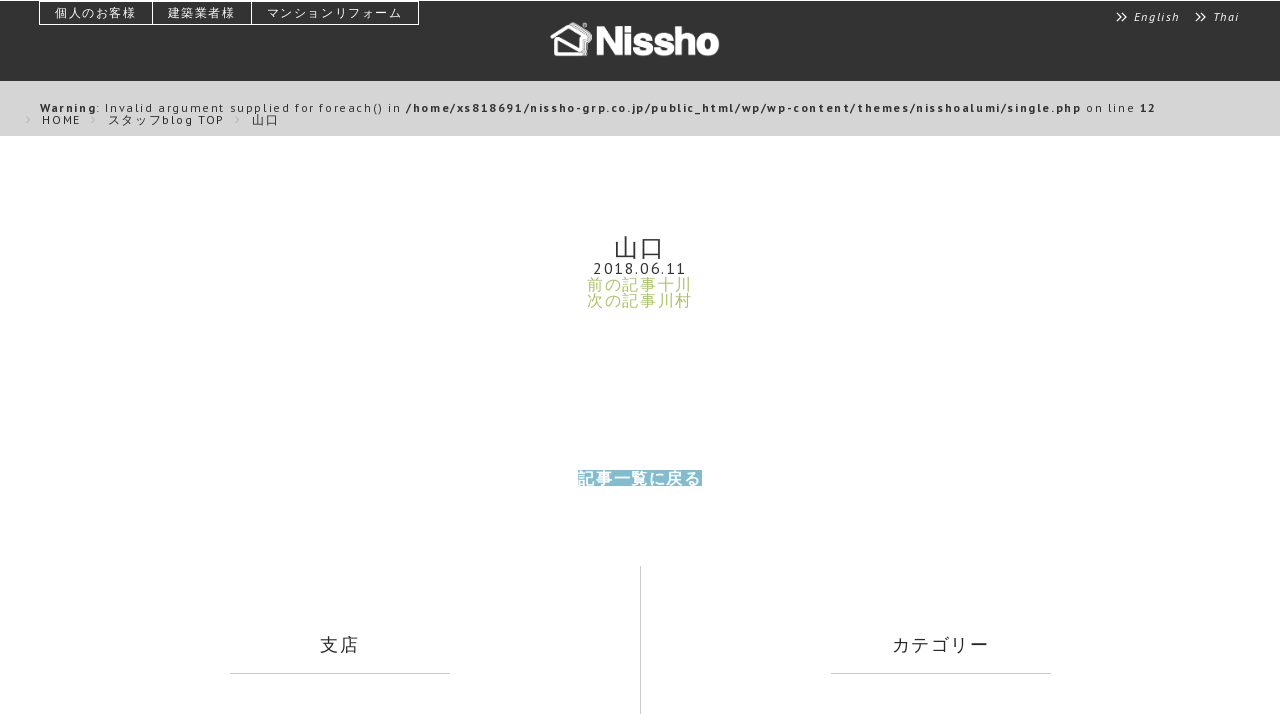

--- FILE ---
content_type: text/css
request_url: https://www.nissho-grp.co.jp/wp/wp-content/themes/nisshoalumi/_common/css/blog_style.css
body_size: 5312
content:
@charset "utf-8";
/**************************************
 * CSS BasicStyle forHTML5 v2.0
**************************************/
a {
    transition-duration: 0.3s;
}
area{
  border:none;
  outline:none;
}

/******************************
 All Area base
******************************/
html {height: 100%;}
body{position: relative;width:100%;height:100%;
font-family:"PT Sans", Helvetica, Arial, "YuGothic", "游ゴシック", "Hiragino Kaku Gothic ProN", "メイリオ", Meiryo, Verdana, sans-serif;word-wrap:break-word;
letter-spacing: 0.1em;
text-align:center;font-size: 16px; font-size: 1.6rem;font-weight: 400;color:#333;}
/* webfonts*/
.noto{font-family: 'Noto Sans JP', sans-serif;}
.sourcesans{font-family: 'PT Sans', sans-serif;}
.gothic{font-family:YuGothic, "游ゴシック", "Hiragino Kaku Gothic ProN", "メイリオ", Meiryo, Verdana, sans-serif;}
.serif{font-family:'Yu Mincho', '游明朝', '游明朝体', 'YuMincho', 'ヒラギノ明朝 Pro W3', 'Hiragino Mincho Pro', 'HiraMinProN-W3', 'HGS明朝E', 'ＭＳ Ｐ明朝', 'MS PMincho', serif;}

h1,h2,h3,h4,h5,h6{font-weight: normal;}

/* link */
a:link,a:visited 		{color:#aac168; text-decoration: none;}
a:hover,a:active		{color:#aac168; text-decoration: none;opacity: 0.7;}

.PC{display: block;}
.SP{display: none;}
/* ---SP--- */
@media screen and (max-width: 768px) {
    .PC{display: none;}
    .SP{display: block;}
    #bg_overlay {
        position: fixed;
        z-index: 5000;
        top: -5000px;
        right: -5000px;
        bottom: -5000px;
        left: -5000px;
        display: none;
        background: #000;
        opacity: 0.6;
    }
}/* ---/SP--- */

/* breadcrumb */
#breadcrumb {
    background-color: #d5d5d5;
    font-size:12px;font-size:1.2rem;
    padding:10px 0;
}
#breadcrumb ul {
    width:1200px;
    margin:0 auto;
    text-align: left;
}
#breadcrumb li {
    display: inline-block;
}
#breadcrumb li > a,
#breadcrumb li > span {
    position: relative;
    color: #282828;
    padding-left:0.2em;
    margin-right:20px;
}
#breadcrumb li > a::before,
#breadcrumb li > span::before {
    content: "";
    display: block;
    position: absolute;
    top: 0.3em;
    left: -1.2em;
    width: 4px;
    height: 8px;
    background-image: url(../img/arrow_gray.png);
    background-repeat: no-repeat;
    background-size: 100%;
}
/* pagination */
.pagination .inr{
    width:1200px;
    margin:0 auto;
}
.pagination p,
.pagination ul{
    display: inline-block;
    vertical-align: middle;
}
.pagination p{
    margin-right:20px;
}
.pagination ul li{
    display: inline-block;
}
.pagination ul li span,
.pagination ul li a{
    display: table-cell;
    vertical-align: middle;
    width:40px;
    height:40px;
}
.pagination ul li a{
    background-color: #80945a;
    color:#FFF;
}
.pagination ul li span{
    border:solid 1px #80945a;
    color:#80945a;
}
/* ---SP--- */
@media screen and (max-width: 768px) {
    #breadcrumb{display: none;}
    .pagination{
        font-size:14px;
    }
    .pagination .inr{
        width:100%;
    }
    .pagination p {
        display: block;
        margin-right: 0;
        margin-bottom:20px;
    }
}/* ---/SP--- */

/* btn */
.btn{
    display: table;
    margin:0 auto;
}
.btn a{
    position: relative;
    display: table-cell;
    vertical-align: middle;
    width:100%;
    height:100%;
    background: #82BCCE;
    color:#FFF;
    font-size:16px;font-size:1.6rem;
    font-weight: bold;
}
.btn a::after{
    content:"";
    display: block;
    position: absolute;
    top:15px;
    right: 10px;
    width:26px;
    height:26px;
    background-image: url(../img/blog/ic_btn_next.png);
    background-repeat: no-repeat;
    background-size:100%;
}
/* ---SP--- */
@media screen and (max-width: 768px) {
    .btn a::after {
        top: 5px;
    }
}/* ---/SP--- */

/* base_box */
.base_box {
    clear: both;
    text-align: left;
    font-size:18px;font-size:1.8rem;
    line-height: 1.8;
}
.base_box::after { content: "";clear: both;display: block;}
.base_box a:link, .base_box a:visited {
    color: #3366ff;
    text-decoration: none;
}
.base_box p{
    margin-bottom:30px;
}
.base_box .alignnone {
    margin: 0 40px 40px 0;
}
.base_box .aligncenter,
.base_box div.aligncenter {
    display: block;
    margin: 0 auto;
}
.base_box .alignright {
    float:right;
    margin: 0 0 40px 40px;
}
.base_box .alignleft {
    float: left;
    margin: 0 40px 40px 0;
}
.base_box .aligncenter {
    display: block;
    margin: 0 auto;
}
.base_box a img.alignright {
    float: right;
    margin: 0 0 40px 40px;
}
.base_box a img.alignnone {
    margin: 0 40px 40px 0;
}
.base_box a img.alignleft {
    float: left;
    margin: 0 40px 40px 0;
}
.base_box a img.aligncenter {
    display: block;
    margin-left: auto;
    margin-right: auto
}
.base_box .wp-caption {
}
.base_box .wp-caption.alignnone {
    margin: 0 40px 40px 0;
}
.base_box .wp-caption.alignleft {
    margin: 0 40px 40px 0;
}
.base_box .wp-caption.alignright {
    margin: 0 0 40px 40px;
}
.base_box .wp-caption img {
    border: 0 none;
    height: auto;
    margin: 0;
    max-width: 98.5%;
    padding: 0;
    width: auto;
}
.base_box .wp-caption p.wp-caption-text {
    margin: 0;
    padding: 5px 0;
    border-bottom:solid 1px #80825a;
    font-size:14px;font-size:1.4rem;
}



.base_box h1{
    position: relative;
    font-size:32px;font-size:3.2rem;
    line-height: 1.8;
    text-align: center;
    margin:80px auto 60px;
}
.base_box h1::after{
    content:"";
    display: block;
    position: absolute;
    bottom:0;
    left:50%;
    width:200px;
    height:1px;
    margin-left:-100px;
    background-color: #CCC;
}
.base_box h2{
    display: block;
    font-size:24px;font-size:2.4rem;
    line-height: 1.8;
    margin:80px auto 60px;
    padding:10px 25px;
    background-color: #f7f8f8;
    border-left:solid 5px #80945a;
}
.base_box h2::after{
    display: none;
}
.base_box h3{
    position: relative;
    font-size:17px;font-size:1.7rem;
    line-height: 1.8;
    font-weight: normal;
    margin:80px auto 60px 30px;
}
.base_box h3::before{
    content:"";
    display: block;
    position: absolute;
    top:0.8em;
    left:-20px;
    width:11px;
    height:2px;
    background-color: #80945a;
}
.base_box table{
    border:solid 1px #d0d0d0;
    margin-bottom:40px;
}
.base_box table td,
.base_box table th{
    background-color: #f4f4f4;
    padding:15px 20px;
    vertical-align: top;
    line-height: 1.8;
    border-top:dotted 1px #d0d0d0;
}
.base_box table tr:first-child td,
.base_box table tr:first-child th{
    border-top:none;
}
.base_box table tr:nth-child(even) td,
.base_box table tr:nth-child(even) th{
    background-color: #f7f8f8;
}
.base_box table th{
    font-size:20px;font-size:2.0rem;
}
.base_box table td{
    font-size:17px;font-size:1.7rem;
}

/* リスト（・） */
.base_box ul{
    padding-left:1.7em;
    margin: 10px 0 40px;
}
.base_box ul > li{
    list-style-type:none;
    list-style-position:inside;
    counter-increment: cnt;
    text-indent: -1.2em;
}
.base_box ul > li:before{
    display: marker;
    content: "・";
}
/* リスト（数字） */
.base_box ol{
    padding-left:1.7em;
    margin: 10px 0 40px;
}
.base_box ol > li{
    list-style-type:none;
    list-style-position:inside;
    counter-increment: cnt;
    text-indent: -1.2em;
}
.base_box ol > li:before{
    display: marker;
    content: "" counter(cnt) ". ";
}





/* ---SP--- */
@media screen and (max-width: 768px) {
    .base_box {
        font-size: 14px;
    }
    .base_box p img{
        width:100%;
        height:auto;
    }
    .base_box .alignright {
        float:none;
        margin: 0 0 20px 0;
    }
    .base_box .alignleft {
        float: none;
        margin: 0 0 20px 0;
    }
    .base_box a img.alignright {
        float: none;
        margin: 0 0 20px 0;
    }
    .base_box a img.alignnone {
        margin: 0 0 20px 0;
    }
    .base_box a img.alignleft {
        float: none;
        margin: 0 0 20px 0;
    }
    .base_box .wp-caption.alignright {
        margin: 0 0 20px 0;
    }
    .base_box .wp-caption.alignleft {
        margin: 0 0 20px 0;
    }
    .base_box .wp-caption.alignnone {
        margin: 0 0 20px 0;
    }
    .base_box .wp-caption img {
        width:100%;
        height:auto;
    }
    .base_box h1 {
        font-size: 18px;
        margin: 50px auto 30px;
    }
    .base_box h2 {
        font-size: 16px;
        margin: 50px auto 20px;
        padding: 5px 15px;
    }
    .base_box h3 {
        font-size: 14px;
        margin: 50px auto 20px 20px;
    }
    .base_box table {
        display: block;
        width:100%;
        margin-bottom: 20px;
    }
    .base_box table th {
        display: block;
        font-size: 14px;
    }
    .base_box table td {
        display: block;
        font-size: 13px;
    }
    .base_box table tr:first-child td {
        border-top: dotted 1px #d0d0d0;
    }
}/* ---/SP--- */

/******************************
 All Area
******************************/
main, header, footer{
min-width: 1200px;width: 100%;
}
main{
    padding-top:80px;
    overflow: hidden;
}
.inr{
    width:1200px;
    margin:0 auto;
}
/* ---SP--- */
@media screen and (max-width: 768px) {
    main, header, footer {
        min-width: 320px;
        width: 100%;
    }
    .inr {
        width: 100%;
        margin: 0 auto;
    }
}/* ---/SP--- */
main h2{
    display: inline-block;
    position: relative;
    font-size:32px;font-size:3.2rem;
    margin-top:50px;
    margin-bottom:120px;
}
main h2::after{
    content:"";
    position: absolute;
    bottom:-20px;
    left:50%;
    width:140%;
    height:1px;
    margin-left:-70%;
    background-color: #CCC;
}
main h3{
    position: relative;
    font-size:24px;font-size:2.4rem;
    font-weight: bold;
    color: #282828;
    margin-top:70px;
    margin-bottom:60px;
}

/* ---SP--- */
@media screen and (max-width: 768px) {
    main{padding-top:52px;}
    main h2{
        font-size:18px;
        margin-top:40px;
        margin-bottom:60px;
    }
    main h2::before {
        width: 125px;
        height: 10px;
        margin-left: -62px;
    }
    main h2::after {
        bottom: -15px;
        width: 25px;
        height: 1px;
        margin-left: -12px;
    }
}/* ---/SP--- */
/******************************
 Header Area
******************************/
header{
    position: fixed;
    top:0;
    left:0;
    z-index: 10000;
    background-color: #333;
    width:100%;
    height: 80px;
    color: #FFF;
}
.header_inr{
    padding:20px 0 0;
}
.header_inr::after { content: "";clear: both;display: block;}
header a:link, header a:visited{
    color:#FFF;
}
header .logo a {
    display: inline-block;
}
header .logo img {
    width: 170px;
    vertical-align: bottom;
    margin-right: 10px;
    pointer-events: none;
}


header #nav_area ul{
    font-size:12px;font-size:1.2rem;
}

/* bc */
header #nav_area .bc::after { content: "";clear: both;display: block;}
header #nav_area .bc{
    position: absolute;
    top:0;
    left:40px;
}
header #nav_area .bc li{
    float: left;
}
header #nav_area .bc li a,
header #nav_area .bc li span{
    padding:5px 15px;
    border: solid 1px #FFF;
    margin-left:-1px;
    display: block;
}
/* hnav */
header #nav_area .hnav{
    position: absolute;
    top:10px;
    right:140px;
}

/* en */
header #nav_area .en li {
    position: absolute;
    top:10px;
    /* right:40px; */
    right:100px;
    text-align: right;
}
@media screen and (min-width: 769px) {
    header #nav_area .en li:last-child {
        right: 40px;
    }
    header #nav_area .hnav {
        right: 180px;
    }
}
@media screen and (max-width: 768px) {
    header #nav_area .en li {
        display: inline-block;
    }
    header #nav_area .en li:last-child {
        margin-left: 20px;
    }
}
header #nav_area .en a {
    position: relative;
    display: inline-block;
    font-style: italic;
    margin-bottom:5px;
}
header #nav_area .en a::before {
    content:"";
    position: absolute;
    top:0;
    left:-1.5em;
    display: block;
    width:12px;
    height:12px;
    background-image: url(../img/arrow_d_white_02.png);
    background-repeat: no-repeat;
}

/* gnav */
header #nav_area .gnav {
    margin:15px 0;
    font-size: 14px; font-size: 1.4rem;
}
header .gnav::after { content: "";clear: both;display: block;}
header .gnav > li {
    display: inline-block;
    vertical-align: middle;
}
header .gnav > li > a {
    display: block;
    padding: 5px 30px;
    margin:0;
    vertical-align:middle;
}
header .gnav > li:nth-child(2) .mdd_box::before{
    margin-left:-520px;
}
header .gnav > li:nth-child(4) .mdd_box::before{
    margin-left:-190px;
}
header .gnav > li:nth-child(8) .mdd_box::before{
    margin-left:450px;
}
header .gnav img {
    width: 19px;
    height: 18px;pointer-events: none;
}
header nav .sp_nav_btn{display: none;}

/* ---SP--- */
@media screen and (max-width: 768px) {
    header{height: auto;}
    .header_inr {
        position: relative;
        width: 100%;
        padding: 10px 0 6px;
    }
    header .logo {
        float: none;
        margin:0;
        padding:0;
        text-align: center;
    }
    header .logo a {
        display: inline-block;
        text-align: center;
    }
    header .logo img {
        display: block;
        width: 115px;
        margin: 0 auto 10px;
    }
    /* SPnavi */
    header nav {
        width: 100%;
        float: none;
        margin: 0;
    }
    header nav .sp_nav_btn{
        position: absolute;
        top:8px;
        right:15px;
        display: inline-block;
        width: 30px;
        height:30px;
        cursor: pointer;
    }
    header nav .sp_nav_btn span{
        display: inline-block;
        position: relative;
        padding: 0;
        background: #FFF;
        vertical-align: middle;
    }
    header nav .sp_nav_btn span,
    header nav .sp_nav_btn span::before,
    header nav .sp_nav_btn span::after{
        width: 30px;
        height: 2px;
        top: 8px;
    }
    header nav .sp_nav_btn span::before,
    header nav .sp_nav_btn span::after{
        display: block;
        content: "";
        position: absolute;
        top: 50%;
        left: 0;
        background: #FFF;
    }
    header nav .sp_nav_btn span::before{
      margin-top: -10px;
    }
    header nav .sp_nav_btn span::after{
      margin-top: 8px;
    }
    header nav .sp_nav_btn.open span{
      background: transparent;
    }
    header nav .sp_nav_btn.open span::before{
        margin-top: 0px;
        -moz-transform: rotate(-45deg);
        -webkit-transform: rotate(-45deg);
        -ms-transform: rotate(-45deg);
        transform: rotate(-45deg);
    }
    header nav .sp_nav_btn.open span::after{
        margin-top: 0px;
        -moz-transform: rotate(45deg);
        -webkit-transform: rotate(45deg);
        -ms-transform: rotate(45deg);
        transform: rotate(45deg);
    }
    header .sp_nav{
        display: none;
        position: relative;
        top:0;
        left: 0;
        width: 100%;
        background-color: #333;
        padding:30px 15px;
    }
    header .sp_nav a{color:#FFF;}
    header #nav_area .en li {
        text-align: center;
        position: relative;
        top: 0;
        right: 0;
        text-align: center;
    }
    
    header .sp_nav .en a {
        position: relative;
    }
    header .sp_nav .en a::before {
        content: "";
        display: block;
        position: absolute;
        top:0.1em;
        left:-1.2em;
        width:9px;
        height: 8px;
        background-image: url(../img/arrow_d_gray.png);
        background-repeat: no-repeat;
        background-size: 100%;
    }
    header .sp_nav .en::after {
        position: absolute;
        bottom:40px;
        bottom:40px;
        left:0;
    }
    header #nav_area .bc {
        display: inline-block;
        position: relative;
        top: 0;
        left: 0;
        margin-bottom:40px;
    }
}/* ---/SP--- */

/******************************
 ec_area
******************************/
#ec_area {
    background-repeat: no-repeat;
    background-size: cover;
    padding:50px 0;
}
.blog #ec_area {
    background-image: url(../img/blog/ec.jpg);
}
#ec_area h1 {
    display: inline-block;
    color: #FFF;
    font-size:36px;font-size:3.6rem;
    font-family: 'Noto Sans JP', sans-serif;
    letter-spacing: 0.2em;
}
#ec_area .en {
    display: block;
    border-top:solid 1px #FFF;
    margin-top:10px;
    padding-top:10px;
    font-size:21px;font-size:2.1rem;
}

/* ---SP--- */
@media screen and (max-width: 768px) {
    #ec_area {
        padding: 50px 0;
    }
    #ec_area h1 {
        font-size:18px;
    }
    #ec_area .en {
        font-size:11px;
    }
}/* ---/SP--- */

/******************************
 article_area
******************************/
#article_area{
    position: relative;
    padding:100px 0 40px;
}
/* article_box */
.article_box{
    margin-bottom:50px;
}
.article_box::after { content: "";clear: both;display: block;}
.article_box article{
    float: left;
    width:380px;
    margin-left:30px;
    margin-bottom:30px;
    box-shadow: 0 0 10px 0 #CCC;
    text-align: left;
}
.article_box article:nth-child(3n+1){
    margin-left:0;
}
.article_box a{
    position: relative;
    display: block;
    border-top:solid 6px #AAC168;
}
.article_box a::after { content: "";clear: both;display: block;}
.article_box figure{
    position: relative;
    overflow: hidden;
    width: 380px;
    height: 267px;
    background-color: #ECECEC;
    background-image: url(../img/img_dummy.jpg);
    background-repeat: no-repeat;
    background-position: center center;
    background-size: contain;
}
.article_box figure img {
    position: absolute;
    top: 50%;
    left: 50%;
    width: auto;
    height: 100%;
    -webkit-transform: translate(-50%, -50%) scale(1);
    -ms-transform: translate(-50%, -50%) scale(1);
    transform: translate(-50%, -50%) scale(1);
    -webkit-transition: .3s ease-in-out;
    transition: .3s ease-in-out;
}
.article_box a:hover figure img {
    -webkit-transform: translate(-50%, -50%) scale(1.2);
    -ms-transform: translate(-50%, -50%) scale(1.2);
    transform: translate(-50%, -50%) scale(1.2);
}
.article_box p{
    position: relative;
    font-size:18px;font-size:1.8rem;
    line-height: 1.8;
    padding:20px 20px 10px;
    margin-bottom:20px;
    color:#282828;
}
.article_box p::after{
    content:"";
    position: absolute;
    bottom:0;
    right:0;
    width:50%;
    height: 1px;
    background-color: #CCC;
}
.article_box .cat,
.article_box .date{
    font-size:16px;font-size:1.6rem;
    line-height: 1.8;
}
.article_box .cat{
    float:left;
    width: 65%;
    padding:0 10px 20px 20px;
}
.article_box .date{
    float:right;
    color: #282828;
    padding:0 20px 20px 10px;
}
.article_box figure img{
    width: 100%;
}

.article_box .base {
    display: inline-block;
    position: absolute;
    top:0;
    left:0;
    padding:5px 20px;
    color: #FFF;
    background-color: #AAC168;
}
#article_area .btn{
    width:300px;
    height:60px;
}
#article_area .btn a::before{
    content:"";
    display: block;
    position: absolute;
    top:15px;
    left: 10px;
    width:26px;
    height:26px;
    background-image: url(../img/blog/ic_btn_list.png);
    background-repeat: no-repeat;
    background-size:100%;
}

/* ---SP--- */
@media screen and (max-width: 768px) {
    #article_area{
        padding:30px 15px 20px;
    }
    .article_box article {
        float: none;
        width: 100%;
        margin-left: 0;
        margin-bottom: 15px;
    }
    .article_box figure {
        width: 100%;
        height: 65vw;
    }
    .article_box p {
        font-size: 14px;
        margin-bottom: 10px;
    }
    .article_box .cat,
    .article_box .date {
        display: block;
        width: 100%;
        float: none;
        font-size: 12px;
    }
    .article_box .date {
        text-align: right;
        padding: 0 20px 10px 20px;
    }
    .article_box .base {
        font-size: 14px;
    }
    #article_area .btn {
        width: 100%;
        height: 35px;
        font-size:13px;
    }
    #article_area .btn a::before{
        top: 5px;
    }
}/* ---/SP--- */
/******************************
 blognav
******************************/
#blognav{
    width:1200px;
    margin:0 auto;
    padding:80px 0;
}
#blognav::after { content: "";clear: both;display: block;}
aside.base,
aside.cat{
    width:50%;
    float: left;
    padding:0 95px;
}
aside.cat{
    border-left:solid 1px #CCC;
}
#blognav ul::after { content: "";clear: both;display: block;}
aside.base ul li,
aside.cat ul li {
    float: left;
    width:50%;
    text-align: left;
    line-height: 1.8;
    margin-bottom:10px;
}
#blognav h3{
    position: relative;
    font-size:18px;font-size:1.8rem;
    font-weight: normal;
    padding-bottom:20px;
}
#blognav h3::after{
    content:"";
    display: block;
    position: absolute;
    bottom:0;
    left:50%;
    width:220px;
    height: 1px;
    margin-left:-110px;
    background-color: #CCC;
}
#blognav li a{
    position: relative;
    color: #282828;
}
#blognav li a::before{
    content:"";
    display: block;
    position: absolute;
    top:0;
    left: -1.0em;
    width:18px;
    height:18px;
    background-image: url(../img/blog/arrow_gray02.png);
    background-repeat: no-repeat;
    background-size:100%;
}
aside ul li > span{
    margin-left:10px;
}
/* ---SP--- */
@media screen and (max-width: 768px) {
    #blognav{
        width:100%;
        padding:40px 0;
    }
    #blognav h3 {
        font-size: 14px;
    }
    aside.base,
    aside.cat {
        width:100%;
        float: none;
        padding: 0 20px;
        font-size: 12px;
    }
    #blognav li a::before{
        top:2px;
        left: -1.0em;
        width:9px;
        height:9px;
    }
}/* ---/SP--- */




/******************************
 footer
******************************/
footer {
    position: relative;
    background-color: #82BCCE;
    font-size: 14px; font-size: 1.4rem;
}
footer .footer_inr::after { content: "";clear: both;display: block;}
footer .footer_inr{
    width:1200px;
    margin:0 auto;
    padding:60px 0 50px;
}
footer .logo {
    float: left;
    width:280px;
    padding:80px 0;
    margin-right:20px;
    text-align: left;
}
footer .logo a {
    display: block;
    font-size:20px;font-size:2.0rem;
}
footer .logo img {
    vertical-align: bottom;
    margin-right: 10px;pointer-events: none;
}
/* footplace */
footer .footplace{
    margin:0 auto;
    padding:40px 0 30px;
    text-align: left;
}
footer .footplace::after { content: "";clear: both;display: block;}
footer .footer_inr .footplace a{
    color: #FFF;
}
footer .footplace ul{
    float: left;
    width:170px;
    margin-left:10px;
    padding-left:0.8em;
}
footer .footplace ul:first-child{
    margin-left:0;
}
footer .footplace li{
    position: relative;
    line-height: 1.6;
    margin-bottom:5px;
}
footer .footplace li::before{
    content:"";
    display: block;
    position: absolute;
    top:0.6em;
    left:-0.8em;
    width:4px;
    height:6px;
    background-image: url(../img/arrow_d_foot.png);
    background-repeat: no-repeat;
    background-size: 100%;
}
/* footnav */
footer .footer_inr nav{
    width:1200px;
    margin:0 auto;
    text-align: left;
}
footer .footer_inr nav::after { content: "";clear: both;display: block;}

footer .footer_inr nav ul a{
    color:#5B5B5B;
}
footer .footer_inr nav li{
    position: relative;
    line-height: 1.6;
    margin-bottom:5px;
}
footer .footer_inr nav li.parent{
    font-weight: bold;
}
footer .footer_inr .iso{
    margin-top: 40px;
}
/* copy */
footer .copy {
    background-color: #333;
    color:#FFF;
    text-align: center;
    padding:20px 0;
}
/* gotop */
.gotop{
    position: fixed;
    right:20px;
    bottom:70px;
    z-index: 1000;
    display: table;
}
.gotop a{
    display: table-cell;
    vertical-align: middle;
    width:60px;
    height: 60px;
    background-color: rgba(0,0,0,0.4);
}
.gotop object,
.gotop img{
    width: 19px;
    height: 18px;pointer-events: none;
}
/* ---SP--- */
@media screen and (max-width: 768px) {
    footer .footer_inr {
        width: 100%;
        border-top: none;
        padding: 0 0 20px;
    }
    footer .logo {
        float: none;
        width:100%;
        margin:0;
        padding: 20px 0;
        text-align: center;
    }
    footer .logo a {
        display: inline-block;
        font-size: 10px;
        text-align: center;
    }
    footer .logo img {
        display: block;
        width: 127px;
        margin: 0 auto 10px;
    }
    footer .footer_inr nav.footplace {
        width: 100%;
        padding: 0 10px 20px;
        border-top: none;
    }
    footer .footer_inr nav.footplace ul {
        float: left;
        width: 50%;
        margin-left: 0;
        padding: 10px 5px 10px 30px;
        border-bottom:solid 1px #cfd2d3;
    }
    footer .footer_inr nav.footplace ul:nth-child(odd){
        border-right:solid 1px #cfd2d3;
    }
    footer .footer_inr nav.footplace ul:last-child{
        border-bottom:none;
    }
    footer .copy {
        font-size:10px;
        padding: 10px 0;
    }
    .gotop a {
        width: 40px;
        height: 40px;
    }
    .gotop img {
        width: 10px;
        height: 12px;
    }
}/* ---/SP--- */




--- FILE ---
content_type: application/javascript
request_url: https://www.nissho-grp.co.jp/wp/wp-content/themes/nisshoalumi/_common/js/blog_basic.js
body_size: 2539
content:
$(window).on('load' , function() {
  $("body").removeClass("preload");
});
/*******************************
(jQuery)SP nav
*******************************/
$(function() {
    if($(".SP").css('display') == 'block'){
        $('body').append('<div id="bg_overlay"></div>');
        $('header nav .sp_nav_btn').click(function(){
            if($(this).hasClass('open')){
                $(this).removeClass('open');
                $('#bg_overlay').css({'display': 'none'});
                $('#nav_area').slideToggle(20);
                $('body').css('overflow','auto');
                return false;
            } else {
                $(this).addClass('open');
                $('#bg_overlay').css({'display': 'block'});
                $('#nav_area').slideToggle(20);
                $('body').css('overflow','hidden');
                return false;
            }
        });
        $('#bg_overlay').on('click touchend', function(event) {
                $('header nav .sp_nav_btn').removeClass('open');
                $('#bg_overlay').css({'display': 'none'});
                $('#nav_area').slideToggle(20);
                $('body').css('overflow','auto');
                return false;

        });
        return false;
    } else {
        return false;
    }
});
/*******************************
(jQuery)SP nav アコーディオン
*******************************/
$(function() {
    if($(".SP").css('display') == 'block'){
        $('header nav .dp').click(function(){
            if($(this).hasClass('open')){
                $(this).removeClass('open');
                $('#nav_area').slideToggle(20);
                return false;
            } else {
                $(this).addClass('open');
                $('#nav_area').slideToggle(20);
                return false;
            }
        });
        return false;
    } else {
        return false;
    }
});
/*******************************
(jQuery)ナビゲーション追従
*******************************/
$(document).ready(function(){
if($("body.ja").hasClass("top")){
    var mv = $('main');
    var logo = $('header .logo');
    //navの位置
    var mvTop = mv.offset().top;
    //スクロールするたびに実行
    $(window).scroll(function () {
        if($(".SP").css("display") === "block"){

        }else{
            var winTop = $(this).scrollTop();
            //スクロール位置がnavの位置より下だったらクラスfixedを追加
            if (winTop >= mvTop + 100) {
                $('header').addClass('fixed');
                $('header').stop().animate({'top': 0}, 50);
            } else if (winTop <= mvTop + 100) {
                $('header').stop().animate({'top': '-115px'}, 50);
                $('header').removeClass('fixed');
            }
        }
    });
}else{
}
});
/*******************************
(jQuery)上に戻るボタン
*******************************/
$(document).ready(function(){
    $('.gotop').hide();
     // ↑ページトップボタンを非表示にする
    $(window).on('scroll', function() {
 
        if ($(this).scrollTop() > 100) {
            // ↑ スクロール位置が100よりも小さい場合に以下の処理をする
            $('.gotop').fadeIn();
            // ↑ (100より小さい時は)ページトップボタンをスライドダウン
        } else {
            $('.gotop').fadeOut();
            // ↑ それ以外の場合の場合はスライドアップする。
        }
         
    // フッター固定する
        scrollHeight = $(document).height();
        // ドキュメントの高さ
        scrollPosition = $(window).height() + $(window).scrollTop(); 
        //　ウィンドウの高さ+スクロールした高さ→　現在のトップからの位置
        footHeight = $("footer").innerHeight()-30;
        footHeightSP = $("footer").innerHeight()-20;
//        footHeightSP = $("footer .footer_inr").innerHeight()-10;
        // フッターの高さ
        if($(".SP").css("display") === "block"){
            if ( scrollHeight - scrollPosition  <= footHeightSP-28 ) {
                // 現在の下から位置が、フッターの高さの位置にはいったら
                //  ".gotop"のpositionをabsoluteに変更し、フッターの高さの位置にする
                    $(".gotop").css({
                        "position":"absolute",
                        "bottom": footHeightSP
                    });
                // 現在の下から位置が、フッターの高さの位置にはいったら
                //  ".gotop"のpositionをabsoluteに変更し、フッターの高さの位置にする
                    $(".gotop").css({
                        "position":"absolute",
                        "bottom": footHeightSP
                    });
            } else {
            // それ以外の場合は元のcssスタイルを指定
                $(".gotop").css({
                    "position":"fixed",
                    "bottom": "20px"
                });
            }
        }else{
            if ( scrollHeight - scrollPosition  <= footHeight-28 ) {
                // 現在の下から位置が、フッターの高さの位置にはいったら
                //  ".gotop"のpositionをabsoluteに変更し、フッターの高さの位置にする
                    $(".gotop").css({
                        "position":"absolute",
                        "bottom": footHeight
                    });

                // 現在の下から位置が、フッターの高さの位置にはいったら
                //  ".gotop"のpositionをabsoluteに変更し、フッターの高さの位置にする
                    $(".gotop").css({
                        "position":"absolute",
                        "bottom": footHeight
                    });
            } else {
            // それ以外の場合は元のcssスタイルを指定
                $(".gotop").css({
                    "position":"fixed",
                    "bottom": "30px"
                });
            }
        }

    });
 
    // トップへスムーススクロール
    $('.gotop a').click(function () {
        $('body,html').animate({
        scrollTop: 0
        }, 500);
        // ページのトップへ 500 のスピードでスクロールする
        return false;
     });
});
/*******************************
(jQuery)スムーズスクロール
*******************************/
$(document).ready(function(){
  // htmlとbody、どちらかスクロール可能な要素を取得
  function getFirstScrollable(selector){
    var $scrollable;

    $(selector).each(function(){
      var $this = $(this);
      if( $this.scrollTop() > 0 ){
        $scrollable = $this;
        return false;
      }else{
        $this.scrollTop(1);
        if( $this.scrollTop() > 0 ){
          $scrollable = $this;
          return false;
        }
        $this.scrollTop(0);
      }
    });
    return $scrollable;
  }
  // 別ページから遷移の際のアンカー位置を正常化
    $(window).on('load', function() {
      var headerHeight = 95;
      var headerHeightSP = 65;
      var url = $(location).attr('href');
      if($(".SP").css('display') == 'block'){
          if(url.indexOf("?id=") != -1){
            var id = url.split("?id=");
            var $target = $('#' + id[id.length - 1]);
            if($target.length){
              var pos = $target.offset().top-headerHeightSP;
              $("html, body").animate({scrollTop:pos}, 200);
            }
            }
      } else {
          if(url.indexOf("?id=") != -1){
            var id = url.split("?id=");
            var $target = $('#' + id[id.length - 1]);
            if($target.length){
              var pos = $target.offset().top-headerHeight;
              $("html, body").animate({scrollTop:pos}, 200);
            }
            }
      }
      });
  // スクロールに使用する要素・イベントを設定
  var $win = $(window),
      $doc = $(document),
      $scrollElement = getFirstScrollable("html,body"),
      mousewheel = "onwheel" in document ? "wheel" : "onmousewheel" in document ? "mousewheel" : "DOMMouseScroll";

  // aタグのクリック
  $doc.on("click", "a[href^='#']", function(e){
      if($(".SP").css('display') == 'block'){
          var $target = $(this.hash),
              top;
          if( $target.size() < 1 ) return false;
          top = $target.offset().top;
          top = Math.min(top, $doc.height() - $win.height());
          top -= 65;
          $doc.on(mousewheel, function(e){ e.preventDefault(); });
          $scrollElement.stop().animate({scrollTop: top}, 1000, "easeOutQuint", function(){
          $doc.off(mousewheel);
        });
        return false;
    } else {
          var $target = $(this.hash),
              top;

        // 指定した要素が存在しない場合は未処理とする
        if( $target.size() < 1 ) return false;

        // スクロール先の座標を調整する
        top = $target.offset().top;
        top = Math.min(top, $doc.height() - $win.height());
        //top -= $(ヘッダー).outerHeight();
          top -= 95;
        // ウィールイベントをキャンセルしておく
        $doc.on(mousewheel, function(e){ e.preventDefault(); });

        // アニメーションの実行
        $scrollElement.stop().animate({scrollTop: top}, 1000, "easeOutQuint", function(){
          $doc.off(mousewheel);
        });

        return false;
    }
  });

});
/*******************************
 Jquery_inputフォーカス
*******************************/
jQuery(document).ready(function() {  
    jQuery('input[title]').each(function() {  
        if(jQuery(this).val() === '') {  
            jQuery(this).val(jQuery(this).attr('title'));   
        }  
          
        jQuery(this).focus(function() {  
            if(jQuery(this).val() == jQuery(this).attr('title')) {
                jQuery(this).val('').addClass('focused');
            }  
        });  
        jQuery(this).blur(function() {  
            if(jQuery(this).val() === '') {  
                jQuery(this).val(jQuery(this).attr('title')).removeClass('focused');
            }  
        });  
    });  
});  

///////////////////////////////////////////////////////////////////////////////////////////////////////////////
